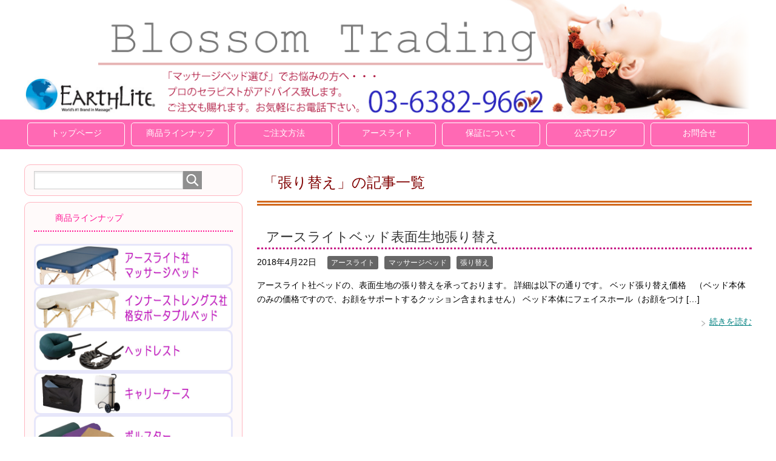

--- FILE ---
content_type: text/html; charset=UTF-8
request_url: https://blossom-trading.com/category/%E5%BC%B5%E3%82%8A%E6%9B%BF%E3%81%88/
body_size: 9746
content:
<!DOCTYPE html>
<html lang="ja"
      class="col2r">
<head prefix="og: http://ogp.me/ns# fb: http://ogp.me/ns/fb#">

    <title>「張り替え」の記事一覧 | アースライト・マッサージベッド専門ショップ / ブロッサムトレーディング</title>
    <meta charset="UTF-8">
    <meta http-equiv="X-UA-Compatible" content="IE=edge">
	        <meta name="viewport" content="width=device-width, initial-scale=1.0">
			            <meta name="keywords" content="マッサージベッド,アースライト,マッサージテーブル,アロマベッド,インナーストレングス,張り替え">
				            <meta name="description" content="「張り替え」の記事一覧">
		<link rel="canonical" href="https://blossom-trading.com/category/%e5%bc%b5%e3%82%8a%e6%9b%bf%e3%81%88/" />
<meta name='robots' content='max-image-preview:large' />
<link rel="alternate" type="application/rss+xml" title="アースライト・マッサージベッド専門ショップ / ブロッサムトレーディング &raquo; フィード" href="https://blossom-trading.com/feed/" />
<link rel="alternate" type="application/rss+xml" title="アースライト・マッサージベッド専門ショップ / ブロッサムトレーディング &raquo; コメントフィード" href="https://blossom-trading.com/comments/feed/" />
<link rel="alternate" type="application/rss+xml" title="アースライト・マッサージベッド専門ショップ / ブロッサムトレーディング &raquo; 張り替え カテゴリーのフィード" href="https://blossom-trading.com/category/%e5%bc%b5%e3%82%8a%e6%9b%bf%e3%81%88/feed/" />
<style id='wp-img-auto-sizes-contain-inline-css' type='text/css'>
img:is([sizes=auto i],[sizes^="auto," i]){contain-intrinsic-size:3000px 1500px}
/*# sourceURL=wp-img-auto-sizes-contain-inline-css */
</style>
<style id='wp-emoji-styles-inline-css' type='text/css'>

	img.wp-smiley, img.emoji {
		display: inline !important;
		border: none !important;
		box-shadow: none !important;
		height: 1em !important;
		width: 1em !important;
		margin: 0 0.07em !important;
		vertical-align: -0.1em !important;
		background: none !important;
		padding: 0 !important;
	}
/*# sourceURL=wp-emoji-styles-inline-css */
</style>
<style id='wp-block-library-inline-css' type='text/css'>
:root{--wp-block-synced-color:#7a00df;--wp-block-synced-color--rgb:122,0,223;--wp-bound-block-color:var(--wp-block-synced-color);--wp-editor-canvas-background:#ddd;--wp-admin-theme-color:#007cba;--wp-admin-theme-color--rgb:0,124,186;--wp-admin-theme-color-darker-10:#006ba1;--wp-admin-theme-color-darker-10--rgb:0,107,160.5;--wp-admin-theme-color-darker-20:#005a87;--wp-admin-theme-color-darker-20--rgb:0,90,135;--wp-admin-border-width-focus:2px}@media (min-resolution:192dpi){:root{--wp-admin-border-width-focus:1.5px}}.wp-element-button{cursor:pointer}:root .has-very-light-gray-background-color{background-color:#eee}:root .has-very-dark-gray-background-color{background-color:#313131}:root .has-very-light-gray-color{color:#eee}:root .has-very-dark-gray-color{color:#313131}:root .has-vivid-green-cyan-to-vivid-cyan-blue-gradient-background{background:linear-gradient(135deg,#00d084,#0693e3)}:root .has-purple-crush-gradient-background{background:linear-gradient(135deg,#34e2e4,#4721fb 50%,#ab1dfe)}:root .has-hazy-dawn-gradient-background{background:linear-gradient(135deg,#faaca8,#dad0ec)}:root .has-subdued-olive-gradient-background{background:linear-gradient(135deg,#fafae1,#67a671)}:root .has-atomic-cream-gradient-background{background:linear-gradient(135deg,#fdd79a,#004a59)}:root .has-nightshade-gradient-background{background:linear-gradient(135deg,#330968,#31cdcf)}:root .has-midnight-gradient-background{background:linear-gradient(135deg,#020381,#2874fc)}:root{--wp--preset--font-size--normal:16px;--wp--preset--font-size--huge:42px}.has-regular-font-size{font-size:1em}.has-larger-font-size{font-size:2.625em}.has-normal-font-size{font-size:var(--wp--preset--font-size--normal)}.has-huge-font-size{font-size:var(--wp--preset--font-size--huge)}.has-text-align-center{text-align:center}.has-text-align-left{text-align:left}.has-text-align-right{text-align:right}.has-fit-text{white-space:nowrap!important}#end-resizable-editor-section{display:none}.aligncenter{clear:both}.items-justified-left{justify-content:flex-start}.items-justified-center{justify-content:center}.items-justified-right{justify-content:flex-end}.items-justified-space-between{justify-content:space-between}.screen-reader-text{border:0;clip-path:inset(50%);height:1px;margin:-1px;overflow:hidden;padding:0;position:absolute;width:1px;word-wrap:normal!important}.screen-reader-text:focus{background-color:#ddd;clip-path:none;color:#444;display:block;font-size:1em;height:auto;left:5px;line-height:normal;padding:15px 23px 14px;text-decoration:none;top:5px;width:auto;z-index:100000}html :where(.has-border-color){border-style:solid}html :where([style*=border-top-color]){border-top-style:solid}html :where([style*=border-right-color]){border-right-style:solid}html :where([style*=border-bottom-color]){border-bottom-style:solid}html :where([style*=border-left-color]){border-left-style:solid}html :where([style*=border-width]){border-style:solid}html :where([style*=border-top-width]){border-top-style:solid}html :where([style*=border-right-width]){border-right-style:solid}html :where([style*=border-bottom-width]){border-bottom-style:solid}html :where([style*=border-left-width]){border-left-style:solid}html :where(img[class*=wp-image-]){height:auto;max-width:100%}:where(figure){margin:0 0 1em}html :where(.is-position-sticky){--wp-admin--admin-bar--position-offset:var(--wp-admin--admin-bar--height,0px)}@media screen and (max-width:600px){html :where(.is-position-sticky){--wp-admin--admin-bar--position-offset:0px}}

/*# sourceURL=wp-block-library-inline-css */
</style><style id='global-styles-inline-css' type='text/css'>
:root{--wp--preset--aspect-ratio--square: 1;--wp--preset--aspect-ratio--4-3: 4/3;--wp--preset--aspect-ratio--3-4: 3/4;--wp--preset--aspect-ratio--3-2: 3/2;--wp--preset--aspect-ratio--2-3: 2/3;--wp--preset--aspect-ratio--16-9: 16/9;--wp--preset--aspect-ratio--9-16: 9/16;--wp--preset--color--black: #000000;--wp--preset--color--cyan-bluish-gray: #abb8c3;--wp--preset--color--white: #ffffff;--wp--preset--color--pale-pink: #f78da7;--wp--preset--color--vivid-red: #cf2e2e;--wp--preset--color--luminous-vivid-orange: #ff6900;--wp--preset--color--luminous-vivid-amber: #fcb900;--wp--preset--color--light-green-cyan: #7bdcb5;--wp--preset--color--vivid-green-cyan: #00d084;--wp--preset--color--pale-cyan-blue: #8ed1fc;--wp--preset--color--vivid-cyan-blue: #0693e3;--wp--preset--color--vivid-purple: #9b51e0;--wp--preset--gradient--vivid-cyan-blue-to-vivid-purple: linear-gradient(135deg,rgb(6,147,227) 0%,rgb(155,81,224) 100%);--wp--preset--gradient--light-green-cyan-to-vivid-green-cyan: linear-gradient(135deg,rgb(122,220,180) 0%,rgb(0,208,130) 100%);--wp--preset--gradient--luminous-vivid-amber-to-luminous-vivid-orange: linear-gradient(135deg,rgb(252,185,0) 0%,rgb(255,105,0) 100%);--wp--preset--gradient--luminous-vivid-orange-to-vivid-red: linear-gradient(135deg,rgb(255,105,0) 0%,rgb(207,46,46) 100%);--wp--preset--gradient--very-light-gray-to-cyan-bluish-gray: linear-gradient(135deg,rgb(238,238,238) 0%,rgb(169,184,195) 100%);--wp--preset--gradient--cool-to-warm-spectrum: linear-gradient(135deg,rgb(74,234,220) 0%,rgb(151,120,209) 20%,rgb(207,42,186) 40%,rgb(238,44,130) 60%,rgb(251,105,98) 80%,rgb(254,248,76) 100%);--wp--preset--gradient--blush-light-purple: linear-gradient(135deg,rgb(255,206,236) 0%,rgb(152,150,240) 100%);--wp--preset--gradient--blush-bordeaux: linear-gradient(135deg,rgb(254,205,165) 0%,rgb(254,45,45) 50%,rgb(107,0,62) 100%);--wp--preset--gradient--luminous-dusk: linear-gradient(135deg,rgb(255,203,112) 0%,rgb(199,81,192) 50%,rgb(65,88,208) 100%);--wp--preset--gradient--pale-ocean: linear-gradient(135deg,rgb(255,245,203) 0%,rgb(182,227,212) 50%,rgb(51,167,181) 100%);--wp--preset--gradient--electric-grass: linear-gradient(135deg,rgb(202,248,128) 0%,rgb(113,206,126) 100%);--wp--preset--gradient--midnight: linear-gradient(135deg,rgb(2,3,129) 0%,rgb(40,116,252) 100%);--wp--preset--font-size--small: 13px;--wp--preset--font-size--medium: 20px;--wp--preset--font-size--large: 36px;--wp--preset--font-size--x-large: 42px;--wp--preset--spacing--20: 0.44rem;--wp--preset--spacing--30: 0.67rem;--wp--preset--spacing--40: 1rem;--wp--preset--spacing--50: 1.5rem;--wp--preset--spacing--60: 2.25rem;--wp--preset--spacing--70: 3.38rem;--wp--preset--spacing--80: 5.06rem;--wp--preset--shadow--natural: 6px 6px 9px rgba(0, 0, 0, 0.2);--wp--preset--shadow--deep: 12px 12px 50px rgba(0, 0, 0, 0.4);--wp--preset--shadow--sharp: 6px 6px 0px rgba(0, 0, 0, 0.2);--wp--preset--shadow--outlined: 6px 6px 0px -3px rgb(255, 255, 255), 6px 6px rgb(0, 0, 0);--wp--preset--shadow--crisp: 6px 6px 0px rgb(0, 0, 0);}:where(.is-layout-flex){gap: 0.5em;}:where(.is-layout-grid){gap: 0.5em;}body .is-layout-flex{display: flex;}.is-layout-flex{flex-wrap: wrap;align-items: center;}.is-layout-flex > :is(*, div){margin: 0;}body .is-layout-grid{display: grid;}.is-layout-grid > :is(*, div){margin: 0;}:where(.wp-block-columns.is-layout-flex){gap: 2em;}:where(.wp-block-columns.is-layout-grid){gap: 2em;}:where(.wp-block-post-template.is-layout-flex){gap: 1.25em;}:where(.wp-block-post-template.is-layout-grid){gap: 1.25em;}.has-black-color{color: var(--wp--preset--color--black) !important;}.has-cyan-bluish-gray-color{color: var(--wp--preset--color--cyan-bluish-gray) !important;}.has-white-color{color: var(--wp--preset--color--white) !important;}.has-pale-pink-color{color: var(--wp--preset--color--pale-pink) !important;}.has-vivid-red-color{color: var(--wp--preset--color--vivid-red) !important;}.has-luminous-vivid-orange-color{color: var(--wp--preset--color--luminous-vivid-orange) !important;}.has-luminous-vivid-amber-color{color: var(--wp--preset--color--luminous-vivid-amber) !important;}.has-light-green-cyan-color{color: var(--wp--preset--color--light-green-cyan) !important;}.has-vivid-green-cyan-color{color: var(--wp--preset--color--vivid-green-cyan) !important;}.has-pale-cyan-blue-color{color: var(--wp--preset--color--pale-cyan-blue) !important;}.has-vivid-cyan-blue-color{color: var(--wp--preset--color--vivid-cyan-blue) !important;}.has-vivid-purple-color{color: var(--wp--preset--color--vivid-purple) !important;}.has-black-background-color{background-color: var(--wp--preset--color--black) !important;}.has-cyan-bluish-gray-background-color{background-color: var(--wp--preset--color--cyan-bluish-gray) !important;}.has-white-background-color{background-color: var(--wp--preset--color--white) !important;}.has-pale-pink-background-color{background-color: var(--wp--preset--color--pale-pink) !important;}.has-vivid-red-background-color{background-color: var(--wp--preset--color--vivid-red) !important;}.has-luminous-vivid-orange-background-color{background-color: var(--wp--preset--color--luminous-vivid-orange) !important;}.has-luminous-vivid-amber-background-color{background-color: var(--wp--preset--color--luminous-vivid-amber) !important;}.has-light-green-cyan-background-color{background-color: var(--wp--preset--color--light-green-cyan) !important;}.has-vivid-green-cyan-background-color{background-color: var(--wp--preset--color--vivid-green-cyan) !important;}.has-pale-cyan-blue-background-color{background-color: var(--wp--preset--color--pale-cyan-blue) !important;}.has-vivid-cyan-blue-background-color{background-color: var(--wp--preset--color--vivid-cyan-blue) !important;}.has-vivid-purple-background-color{background-color: var(--wp--preset--color--vivid-purple) !important;}.has-black-border-color{border-color: var(--wp--preset--color--black) !important;}.has-cyan-bluish-gray-border-color{border-color: var(--wp--preset--color--cyan-bluish-gray) !important;}.has-white-border-color{border-color: var(--wp--preset--color--white) !important;}.has-pale-pink-border-color{border-color: var(--wp--preset--color--pale-pink) !important;}.has-vivid-red-border-color{border-color: var(--wp--preset--color--vivid-red) !important;}.has-luminous-vivid-orange-border-color{border-color: var(--wp--preset--color--luminous-vivid-orange) !important;}.has-luminous-vivid-amber-border-color{border-color: var(--wp--preset--color--luminous-vivid-amber) !important;}.has-light-green-cyan-border-color{border-color: var(--wp--preset--color--light-green-cyan) !important;}.has-vivid-green-cyan-border-color{border-color: var(--wp--preset--color--vivid-green-cyan) !important;}.has-pale-cyan-blue-border-color{border-color: var(--wp--preset--color--pale-cyan-blue) !important;}.has-vivid-cyan-blue-border-color{border-color: var(--wp--preset--color--vivid-cyan-blue) !important;}.has-vivid-purple-border-color{border-color: var(--wp--preset--color--vivid-purple) !important;}.has-vivid-cyan-blue-to-vivid-purple-gradient-background{background: var(--wp--preset--gradient--vivid-cyan-blue-to-vivid-purple) !important;}.has-light-green-cyan-to-vivid-green-cyan-gradient-background{background: var(--wp--preset--gradient--light-green-cyan-to-vivid-green-cyan) !important;}.has-luminous-vivid-amber-to-luminous-vivid-orange-gradient-background{background: var(--wp--preset--gradient--luminous-vivid-amber-to-luminous-vivid-orange) !important;}.has-luminous-vivid-orange-to-vivid-red-gradient-background{background: var(--wp--preset--gradient--luminous-vivid-orange-to-vivid-red) !important;}.has-very-light-gray-to-cyan-bluish-gray-gradient-background{background: var(--wp--preset--gradient--very-light-gray-to-cyan-bluish-gray) !important;}.has-cool-to-warm-spectrum-gradient-background{background: var(--wp--preset--gradient--cool-to-warm-spectrum) !important;}.has-blush-light-purple-gradient-background{background: var(--wp--preset--gradient--blush-light-purple) !important;}.has-blush-bordeaux-gradient-background{background: var(--wp--preset--gradient--blush-bordeaux) !important;}.has-luminous-dusk-gradient-background{background: var(--wp--preset--gradient--luminous-dusk) !important;}.has-pale-ocean-gradient-background{background: var(--wp--preset--gradient--pale-ocean) !important;}.has-electric-grass-gradient-background{background: var(--wp--preset--gradient--electric-grass) !important;}.has-midnight-gradient-background{background: var(--wp--preset--gradient--midnight) !important;}.has-small-font-size{font-size: var(--wp--preset--font-size--small) !important;}.has-medium-font-size{font-size: var(--wp--preset--font-size--medium) !important;}.has-large-font-size{font-size: var(--wp--preset--font-size--large) !important;}.has-x-large-font-size{font-size: var(--wp--preset--font-size--x-large) !important;}
/*# sourceURL=global-styles-inline-css */
</style>

<style id='classic-theme-styles-inline-css' type='text/css'>
/*! This file is auto-generated */
.wp-block-button__link{color:#fff;background-color:#32373c;border-radius:9999px;box-shadow:none;text-decoration:none;padding:calc(.667em + 2px) calc(1.333em + 2px);font-size:1.125em}.wp-block-file__button{background:#32373c;color:#fff;text-decoration:none}
/*# sourceURL=/wp-includes/css/classic-themes.min.css */
</style>
<link rel='stylesheet' id='biz-cal-style-css' href='https://blossom-trading.com/wp-content/plugins/biz-calendar/biz-cal.css?ver=2.2.0' type='text/css' media='all' />
<link rel='stylesheet' id='contact-form-7-css' href='https://blossom-trading.com/wp-content/plugins/contact-form-7/includes/css/styles.css?ver=6.1.4' type='text/css' media='all' />
<link rel='stylesheet' id='keni_base-css' href='https://blossom-trading.com/wp-content/themes/keni71/base.css?ver=6.9' type='text/css' media='all' />
<link rel='stylesheet' id='keni_rwd-css' href='https://blossom-trading.com/wp-content/themes/keni71/rwd.css?ver=6.9' type='text/css' media='all' />
<link rel='stylesheet' id='keni_aws_base-css' href='https://blossom-trading.com/wp-content/themes/keni71/aws/base.css?ver=6.9' type='text/css' media='all' />
<link rel='stylesheet' id='keni_aws_rwd-css' href='https://blossom-trading.com/wp-content/themes/keni71/aws/rwd.css?ver=6.9' type='text/css' media='all' />
<!--n2css--><!--n2js--><script type="text/javascript" src="https://blossom-trading.com/wp-includes/js/jquery/jquery.min.js?ver=3.7.1" id="jquery-core-js"></script>
<script type="text/javascript" src="https://blossom-trading.com/wp-includes/js/jquery/jquery-migrate.min.js?ver=3.4.1" id="jquery-migrate-js"></script>
<script type="text/javascript" id="biz-cal-script-js-extra">
/* <![CDATA[ */
var bizcalOptions = {"holiday_title":"\u4f11\u696d\u65e5","sun":"on","temp_holidays":"2020-08-08\r\n2020-08-09\r\n2020-08-10\r\n2020-08-11\r\n2020-08-12\r\n2020-08-13\r\n2020-08-14\r\n2020-08-15\r\n2020-08-16","temp_weekdays":"","eventday_title":"","eventday_url":"","eventdays":"","month_limit":"\u6307\u5b9a","nextmonthlimit":"1","prevmonthlimit":"0","plugindir":"https://blossom-trading.com/wp-content/plugins/biz-calendar/","national_holiday":""};
//# sourceURL=biz-cal-script-js-extra
/* ]]> */
</script>
<script type="text/javascript" src="https://blossom-trading.com/wp-content/plugins/biz-calendar/calendar.js?ver=2.2.0" id="biz-cal-script-js"></script>
<link rel="https://api.w.org/" href="https://blossom-trading.com/wp-json/" /><link rel="alternate" title="JSON" type="application/json" href="https://blossom-trading.com/wp-json/wp/v2/categories/5" /><link rel="EditURI" type="application/rsd+xml" title="RSD" href="https://blossom-trading.com/xmlrpc.php?rsd" />
<meta name="generator" content="WordPress 6.9" />
<link rel="icon" href="https://blossom-trading.com/wp-content/uploads/2016/11/cropped-gerbera003-32x32.png" sizes="32x32" />
<link rel="icon" href="https://blossom-trading.com/wp-content/uploads/2016/11/cropped-gerbera003-192x192.png" sizes="192x192" />
<link rel="apple-touch-icon" href="https://blossom-trading.com/wp-content/uploads/2016/11/cropped-gerbera003-180x180.png" />
<meta name="msapplication-TileImage" content="https://blossom-trading.com/wp-content/uploads/2016/11/cropped-gerbera003-270x270.png" />
    <!--[if lt IE 9]>
    <script src="https://blossom-trading.com/wp-content/themes/keni71/js/html5.js"></script><![endif]-->
	<!-- Global site tag (gtag.js) - Google Analytics -->
<script async src="https://www.googletagmanager.com/gtag/js?id=UA-4528265-51"></script>
<script>
  window.dataLayer = window.dataLayer || [];
  function gtag(){dataLayer.push(arguments);}
  gtag('js', new Date());

  gtag('config', 'UA-4528265-51');
</script>

</head>
    <body class="archive category category-5 wp-theme-keni71">
	
    <div class="container">
        <header id="top" class="site-header ">
            <div class="site-header-in">
                <div class="site-header-conts">
					                        <p class="site-title"><a
                                    href="https://blossom-trading.com"><img src="//blossom-trading.com/images/header1.png?1130" alt="アースライト・マッサージベッド専門ショップ / ブロッサムトレーディング" /></a>
                        </p>
					                </div>
            </div>
			                <!--▼グローバルナビ-->
                <nav class="global-nav">
                    <div class="global-nav-in">
                        <div class="global-nav-panel"><span class="btn-global-nav icon-gn-menu">メニュー</span></div>
                        <ul id="menu">
							<li class="menu-item menu-item-type-post_type menu-item-object-page menu-item-home menu-item-22"><a href="https://blossom-trading.com/">トップページ</a></li>
<li class="menu-item menu-item-type-post_type menu-item-object-page menu-item-has-children menu-item-197"><a href="https://blossom-trading.com/products/">商品ラインナップ</a>
<ul class="sub-menu">
	<li class="menu-item menu-item-type-custom menu-item-object-custom menu-item-198"><a href="//blossom-trading.com/cat/?cat1=1">アースライト社<br>マッサージベッド</a></li>
	<li class="menu-item menu-item-type-custom menu-item-object-custom menu-item-199"><a href="//blossom-trading.com/cat/?cat1=2">格安ポータブル<br>マッサージベッド</a></li>
	<li class="menu-item menu-item-type-custom menu-item-object-custom menu-item-200"><a href="//blossom-trading.com/cat/?cat1=3">ヘッドレスト</a></li>
	<li class="menu-item menu-item-type-custom menu-item-object-custom menu-item-201"><a href="//blossom-trading.com/cat/?cat1=4">キャリーケース</a></li>
	<li class="menu-item menu-item-type-custom menu-item-object-custom menu-item-202"><a href="//blossom-trading.com/cat/?cat1=5">ボルスター</a></li>
	<li class="menu-item menu-item-type-custom menu-item-object-custom menu-item-203"><a href="//blossom-trading.com/cat/?cat1=6">スツール＆その他備品</a></li>
	<li class="menu-item menu-item-type-custom menu-item-object-custom menu-item-204"><a href="//blossom-trading.com/cat/?cat1=7">マッサージベッド<br>オプション</a></li>
	<li class="menu-item menu-item-type-custom menu-item-object-custom menu-item-205"><a href="//blossom-trading.com/cat/?cat1=8">シーツ＆カバーリング</a></li>
	<li class="menu-item menu-item-type-custom menu-item-object-custom menu-item-206"><a href="//blossom-trading.com/cat/?cat1=9">フリーズパッド＆<br>フリースカバー</a></li>
	<li class="menu-item menu-item-type-custom menu-item-object-custom menu-item-207"><a href="//blossom-trading.com/cat/?cat1=10">お買い得品</a></li>
	<li class="menu-item menu-item-type-custom menu-item-object-custom menu-item-208"><a href="//blossom-trading.com/cat/?cat1=11">アウトレット商品</a></li>
	<li class="menu-item menu-item-type-custom menu-item-object-custom menu-item-209"><a href="//blossom-trading.com/cat/?cat1=12">サロン備品＆消耗品</a></li>
	<li class="menu-item menu-item-type-custom menu-item-object-custom menu-item-210"><a href="//blossom-trading.com/cat/?cat1=13">大判タオル</a></li>
</ul>
</li>
<li class="menu-item menu-item-type-post_type menu-item-object-page menu-item-24"><a href="https://blossom-trading.com/how-to-order/">ご注文方法</a></li>
<li class="menu-item menu-item-type-post_type menu-item-object-page menu-item-25"><a href="https://blossom-trading.com/earth-lite/">アースライト</a></li>
<li class="menu-item menu-item-type-post_type menu-item-object-page menu-item-26"><a href="https://blossom-trading.com/guarantee/">保証について</a></li>
<li class="menu-item menu-item-type-post_type menu-item-object-page current_page_parent menu-item-27"><a href="https://blossom-trading.com/blog/">公式ブログ</a></li>
<li class="menu-item menu-item-type-post_type menu-item-object-page menu-item-has-children menu-item-23"><a href="https://blossom-trading.com/inquiry/">お問合せ</a>
<ul class="sub-menu">
	<li class="menu-item menu-item-type-post_type menu-item-object-page menu-item-28"><a href="https://blossom-trading.com/qa/">よくあるご質問</a></li>
</ul>
</li>
                        </ul>
                    </div>
                </nav>
                <!--▲グローバルナビ-->
			        </header>
		        <!--▲サイトヘッダー-->

    <div class="main-body">
        <div class="main-body-in">

            <!--▼パン屑ナビ-->
					<nav class="breadcrumbs">
			<ol class="breadcrumbs-in" itemscope itemtype="http://schema.org/BreadcrumbList">
				<li class="bcl-first" itemprop="itemListElement" itemscope itemtype="http://schema.org/ListItem">
	<a itemprop="item" href="https://blossom-trading.com"><span itemprop="name">アースライト・マッサージベッド専門ショップ / ブロッサムトレーディング</span> TOP</a>
	<meta itemprop="position" content="1" />
</li>
<li itemprop="itemListElement" itemscope itemtype="http://schema.org/ListItem">
	<a itemprop="item" href="https://blossom-trading.com/blog/"><span itemprop="name">公式ブログ</span></a>
	<meta itemprop="position" content="2" />
</li>
<li class="bcl-last">張り替え</li>
			</ol>
		</nav>
            <!--▲パン屑ナビ-->

            <!--▼メインコンテンツ-->
            <main>
                <div class="main-conts">

                    <h1 class="archive-title">「張り替え」の記事一覧</h1>

					
					
	<article id="post-291" class="section-wrap">
		<div class="section-in">
		<header class="article-header">
			<h2 class="section-title"><a href="https://blossom-trading.com/%e3%82%a2%e3%83%bc%e3%82%b9%e3%83%a9%e3%82%a4%e3%83%88%e3%83%99%e3%83%83%e3%83%89%e8%a1%a8%e9%9d%a2%e7%94%9f%e5%9c%b0%e5%bc%b5%e3%82%8a%e6%9b%bf%e3%81%88/" title="アースライトベッド表面生地張り替え">アースライトベッド表面生地張り替え</a></h2>
			<p class="post-date"><time datetime="2018-04-22">2018年4月22日</time></p>
			<div class="post-cat">
<span class="cat cat006" style="background-color: #666;"><a href="https://blossom-trading.com/category/%e3%82%a2%e3%83%bc%e3%82%b9%e3%83%a9%e3%82%a4%e3%83%88/" style="color: #fff;">アースライト</a></span>
<span class="cat cat004" style="background-color: #666;"><a href="https://blossom-trading.com/category/%e3%83%9e%e3%83%83%e3%82%b5%e3%83%bc%e3%82%b8%e3%83%99%e3%83%83%e3%83%89/" style="color: #fff;">マッサージベッド</a></span>
<span class="cat cat005" style="background-color: #666;"><a href="https://blossom-trading.com/category/%e5%bc%b5%e3%82%8a%e6%9b%bf%e3%81%88/" style="color: #fff;">張り替え</a></span>

</div>
		</header>
		<div class="article-body">
				<p>アースライト社ベッドの、表面生地の張り替えを承っております。 詳細は以下の通りです。 ベッド張り替え価格　（ベッド本体のみの価格ですので、お顔をサポートするクッション含まれません） ベッド本体にフェイスホール（お顔をつけ [&hellip;]</p>
		<p class="link-next"><a href="https://blossom-trading.com/%e3%82%a2%e3%83%bc%e3%82%b9%e3%83%a9%e3%82%a4%e3%83%88%e3%83%99%e3%83%83%e3%83%89%e8%a1%a8%e9%9d%a2%e7%94%9f%e5%9c%b0%e5%bc%b5%e3%82%8a%e6%9b%bf%e3%81%88/">続きを読む</a></p>
		</div>
		</div>
	</article>


                </div><!--main-conts-->
            </main>
            <!--▲メインコンテンツ-->

			    <!--▼サブコンテンツ-->
    <aside class="sub-conts sidebar">
		<section id="search-2" class="section-wrap widget-conts widget_search"><div class="section-in"><form method="get" id="searchform" action="https://blossom-trading.com/">
	<div class="search-box">
		<input class="search" type="text" value="" name="s" id="s"><button id="searchsubmit" class="btn-search"><img alt="検索" width="32" height="20" src="https://blossom-trading.com/wp-content/themes/keni71/images/icon/icon-btn-search.png"></button>
	</div>
</form></div></section><section id="text-2" class="section-wrap widget-conts widget_text"><div class="section-in"><h3 class="section-title">商品ラインナップ</h3>			<div class="textwidget"><div class="side_cat1"><a href="//blossom-trading.com/cat/?cat1=1"><img src="//blossom-trading.com/images/catbtn1_00001_0.jpg?1"></a></div><div class="side_cat1"><a href="//blossom-trading.com/cat/?cat1=2"><img src="//blossom-trading.com/images/catbtn1_00002_0.jpg?1"></a></div><div class="side_cat1"><a href="//blossom-trading.com/cat/?cat1=3"><img src="//blossom-trading.com/images/catbtn1_00003_0.jpg?1"></a></div><div class="side_cat1"><a href="//blossom-trading.com/cat/?cat1=4"><img src="//blossom-trading.com/images/catbtn1_00004_0.jpg?1"></a></div><div class="side_cat1"><a href="//blossom-trading.com/cat/?cat1=5"><img src="//blossom-trading.com/images/catbtn1_00005_0.jpg?1"></a></div><div class="side_cat1"><a href="//blossom-trading.com/cat/?cat1=6"><img src="//blossom-trading.com/images/catbtn1_00006_0.jpg?1"></a></div><div class="side_cat1"><a href="//blossom-trading.com/cat/?cat1=7"><img src="//blossom-trading.com/images/catbtn1_00007_0.jpg?1"></a></div><div class="side_cat1"><a href="//blossom-trading.com/cat/?cat1=8"><img src="//blossom-trading.com/images/catbtn1_00008_0.jpg?1"></a></div><div class="side_cat1"><a href="//blossom-trading.com/cat/?cat1=9"><img src="//blossom-trading.com/images/catbtn1_00009_0.jpg?1"></a></div><div class="side_cat1"><a href="//blossom-trading.com/cat/?cat1=10"><img src="//blossom-trading.com/images/catbtn1_00010_0.jpg?1"></a></div><div class="side_cat1"><a href="//blossom-trading.com/cat/?cat1=11"><img src="//blossom-trading.com/images/catbtn1_00011_0.jpg?1"></a></div><div class="side_cat1"><a href="//blossom-trading.com/cat/?cat1=12"><img src="//blossom-trading.com/images/catbtn1_00012_0.jpg?1"></a></div><div class="side_cat1"><a href="//blossom-trading.com/cat/?cat1=13"><img src="//blossom-trading.com/images/catbtn1_00013_0.jpg?1"></a></div></div>
		</div></section><section id="black-studio-tinymce-4" class="section-wrap widget-conts widget_black_studio_tinymce"><div class="section-in"><div class="textwidget"><a href="https://www.instagram.com/blossomtrading/" target="_BLANK"><img style="box-sizing: border-box; width: 50%; border: 2px solid #fff; float: left;" src="//blossom-trading.com/images/insta.jpg" /></a><a href="https://www.facebook.com/blossomtrading/" target="_BLANK"><img style="box-sizing: border-box; width: 50%; border: 2px solid #fff; float: left;" src="//blossom-trading.com/images/fb.jpg" /></a></div></div></section><section id="bizcalendar-2" class="section-wrap widget-conts widget_bizcalendar"><div class="section-in"><h3 class="section-title">ショールームカレンダー</h3><div id='biz_calendar'></div></div></section><section id="black-studio-tinymce-2" class="section-wrap widget-conts widget_black_studio_tinymce"><div class="section-in"><div class="textwidget"><a href="//blossom-trading.com/torisetu/"><img class="size-full wp-image-139 alignnone" src="//blossom-trading.com/wp-content/uploads/2017/02/2cccb8c6ff6ea18af2076a350d985d3a.gif" alt="" width="100%" height="auto" /></a></div></div></section>    </aside>
    <!--▲サブコンテンツ-->

	
        </div>
    </div>

<!--▼サイトフッター-->
<footer class="site-footer">
	<div class="site-footer-in">
	<div class="site-footer-conts">
		<ul class="site-footer-nav"><li id="menu-item-101" class="menu-item menu-item-type-post_type menu-item-object-page menu-item-101"><a href="https://blossom-trading.com/profile/">会社概要</a></li>
<li id="menu-item-106" class="menu-item menu-item-type-post_type menu-item-object-page menu-item-106"><a href="https://blossom-trading.com/tokushoho/">特定商取引法の記述</a></li>
<li id="menu-item-110" class="menu-item menu-item-type-post_type menu-item-object-page menu-item-110"><a href="https://blossom-trading.com/privacy/">お客様情報の取り扱いについて</a></li>
</ul>
	</div>
	</div>
	<div class="copyright">
		<p><small>(C) 2016アースライト・マッサージベッド専門ショップ / ブロッサムトレーディング</small></p>
	</div>
</footer>
<!--▲サイトフッター-->


<!--▼ページトップ-->
<p class="page-top"><a href="#top"><img class="over" src="https://blossom-trading.com/wp-content/themes/keni71/images/common/page-top_off.png" width="80" height="80" alt="ページの先頭へ"></a></p>
<!--▲ページトップ-->

</div><!--container-->

<script type="speculationrules">
{"prefetch":[{"source":"document","where":{"and":[{"href_matches":"/*"},{"not":{"href_matches":["/wp-*.php","/wp-admin/*","/wp-content/uploads/*","/wp-content/*","/wp-content/plugins/*","/wp-content/themes/keni71/*","/*\\?(.+)"]}},{"not":{"selector_matches":"a[rel~=\"nofollow\"]"}},{"not":{"selector_matches":".no-prefetch, .no-prefetch a"}}]},"eagerness":"conservative"}]}
</script>
<script type="text/javascript" src="https://blossom-trading.com/wp-includes/js/dist/hooks.min.js?ver=dd5603f07f9220ed27f1" id="wp-hooks-js"></script>
<script type="text/javascript" src="https://blossom-trading.com/wp-includes/js/dist/i18n.min.js?ver=c26c3dc7bed366793375" id="wp-i18n-js"></script>
<script type="text/javascript" id="wp-i18n-js-after">
/* <![CDATA[ */
wp.i18n.setLocaleData( { 'text direction\u0004ltr': [ 'ltr' ] } );
//# sourceURL=wp-i18n-js-after
/* ]]> */
</script>
<script type="text/javascript" src="https://blossom-trading.com/wp-content/plugins/contact-form-7/includes/swv/js/index.js?ver=6.1.4" id="swv-js"></script>
<script type="text/javascript" id="contact-form-7-js-translations">
/* <![CDATA[ */
( function( domain, translations ) {
	var localeData = translations.locale_data[ domain ] || translations.locale_data.messages;
	localeData[""].domain = domain;
	wp.i18n.setLocaleData( localeData, domain );
} )( "contact-form-7", {"translation-revision-date":"2025-11-30 08:12:23+0000","generator":"GlotPress\/4.0.3","domain":"messages","locale_data":{"messages":{"":{"domain":"messages","plural-forms":"nplurals=1; plural=0;","lang":"ja_JP"},"This contact form is placed in the wrong place.":["\u3053\u306e\u30b3\u30f3\u30bf\u30af\u30c8\u30d5\u30a9\u30fc\u30e0\u306f\u9593\u9055\u3063\u305f\u4f4d\u7f6e\u306b\u7f6e\u304b\u308c\u3066\u3044\u307e\u3059\u3002"],"Error:":["\u30a8\u30e9\u30fc:"]}},"comment":{"reference":"includes\/js\/index.js"}} );
//# sourceURL=contact-form-7-js-translations
/* ]]> */
</script>
<script type="text/javascript" id="contact-form-7-js-before">
/* <![CDATA[ */
var wpcf7 = {
    "api": {
        "root": "https:\/\/blossom-trading.com\/wp-json\/",
        "namespace": "contact-form-7\/v1"
    }
};
//# sourceURL=contact-form-7-js-before
/* ]]> */
</script>
<script type="text/javascript" src="https://blossom-trading.com/wp-content/plugins/contact-form-7/includes/js/index.js?ver=6.1.4" id="contact-form-7-js"></script>
<script type="text/javascript" src="https://blossom-trading.com/wp-content/themes/keni71/js/socialButton.js?ver=6.9" id="my-social-js"></script>
<script type="text/javascript" src="https://blossom-trading.com/wp-content/themes/keni71/js/utility.js?ver=6.9" id="my-utility-js"></script>
<script id="wp-emoji-settings" type="application/json">
{"baseUrl":"https://s.w.org/images/core/emoji/17.0.2/72x72/","ext":".png","svgUrl":"https://s.w.org/images/core/emoji/17.0.2/svg/","svgExt":".svg","source":{"concatemoji":"https://blossom-trading.com/wp-includes/js/wp-emoji-release.min.js?ver=6.9"}}
</script>
<script type="module">
/* <![CDATA[ */
/*! This file is auto-generated */
const a=JSON.parse(document.getElementById("wp-emoji-settings").textContent),o=(window._wpemojiSettings=a,"wpEmojiSettingsSupports"),s=["flag","emoji"];function i(e){try{var t={supportTests:e,timestamp:(new Date).valueOf()};sessionStorage.setItem(o,JSON.stringify(t))}catch(e){}}function c(e,t,n){e.clearRect(0,0,e.canvas.width,e.canvas.height),e.fillText(t,0,0);t=new Uint32Array(e.getImageData(0,0,e.canvas.width,e.canvas.height).data);e.clearRect(0,0,e.canvas.width,e.canvas.height),e.fillText(n,0,0);const a=new Uint32Array(e.getImageData(0,0,e.canvas.width,e.canvas.height).data);return t.every((e,t)=>e===a[t])}function p(e,t){e.clearRect(0,0,e.canvas.width,e.canvas.height),e.fillText(t,0,0);var n=e.getImageData(16,16,1,1);for(let e=0;e<n.data.length;e++)if(0!==n.data[e])return!1;return!0}function u(e,t,n,a){switch(t){case"flag":return n(e,"\ud83c\udff3\ufe0f\u200d\u26a7\ufe0f","\ud83c\udff3\ufe0f\u200b\u26a7\ufe0f")?!1:!n(e,"\ud83c\udde8\ud83c\uddf6","\ud83c\udde8\u200b\ud83c\uddf6")&&!n(e,"\ud83c\udff4\udb40\udc67\udb40\udc62\udb40\udc65\udb40\udc6e\udb40\udc67\udb40\udc7f","\ud83c\udff4\u200b\udb40\udc67\u200b\udb40\udc62\u200b\udb40\udc65\u200b\udb40\udc6e\u200b\udb40\udc67\u200b\udb40\udc7f");case"emoji":return!a(e,"\ud83e\u1fac8")}return!1}function f(e,t,n,a){let r;const o=(r="undefined"!=typeof WorkerGlobalScope&&self instanceof WorkerGlobalScope?new OffscreenCanvas(300,150):document.createElement("canvas")).getContext("2d",{willReadFrequently:!0}),s=(o.textBaseline="top",o.font="600 32px Arial",{});return e.forEach(e=>{s[e]=t(o,e,n,a)}),s}function r(e){var t=document.createElement("script");t.src=e,t.defer=!0,document.head.appendChild(t)}a.supports={everything:!0,everythingExceptFlag:!0},new Promise(t=>{let n=function(){try{var e=JSON.parse(sessionStorage.getItem(o));if("object"==typeof e&&"number"==typeof e.timestamp&&(new Date).valueOf()<e.timestamp+604800&&"object"==typeof e.supportTests)return e.supportTests}catch(e){}return null}();if(!n){if("undefined"!=typeof Worker&&"undefined"!=typeof OffscreenCanvas&&"undefined"!=typeof URL&&URL.createObjectURL&&"undefined"!=typeof Blob)try{var e="postMessage("+f.toString()+"("+[JSON.stringify(s),u.toString(),c.toString(),p.toString()].join(",")+"));",a=new Blob([e],{type:"text/javascript"});const r=new Worker(URL.createObjectURL(a),{name:"wpTestEmojiSupports"});return void(r.onmessage=e=>{i(n=e.data),r.terminate(),t(n)})}catch(e){}i(n=f(s,u,c,p))}t(n)}).then(e=>{for(const n in e)a.supports[n]=e[n],a.supports.everything=a.supports.everything&&a.supports[n],"flag"!==n&&(a.supports.everythingExceptFlag=a.supports.everythingExceptFlag&&a.supports[n]);var t;a.supports.everythingExceptFlag=a.supports.everythingExceptFlag&&!a.supports.flag,a.supports.everything||((t=a.source||{}).concatemoji?r(t.concatemoji):t.wpemoji&&t.twemoji&&(r(t.twemoji),r(t.wpemoji)))});
//# sourceURL=https://blossom-trading.com/wp-includes/js/wp-emoji-loader.min.js
/* ]]> */
</script>
	

</body>
</html>

--- FILE ---
content_type: text/css
request_url: https://blossom-trading.com/wp-content/themes/keni71/aws/base.css?ver=6.9
body_size: 3305
content:
@charset "UTF-8";

body{
	font-family: Verdana, Arial, Meiryo, "メイリオ", "Hiragino Kaku Gothic Pro", "ヒラギノ角ゴ Pro W3", Osaka, "MS P Gothic", "ＭＳ Ｐゴシック", sans-serif;
	background: #FFF;
	font-size:14px;
}

input[type="text"],
input[type="email"],
input[type="tel"],
input[type="fax"],
input[type="password"],
select,
textarea{
	padding: 5px;
	border-radius: 3px;
	box-sizing: border-box;
}

input[type="submit"]{
	padding: 10px 60px;
}

a{
	color: #008080;
}

input[type="text"]{
	width:300px;
}

input[type="email"]{
	width:400px;
}

textarea{
	width:600px;
}

.site-header{
	background: #fff;
	margin-bottom:-3px;
}

.site-header-conts{
	padding: 0;
}

/*2カラムレイアウト*/
.col2 .main-conts{
	width: 68%;
}

.col2 .sub-conts{
	width: 30%;
}

/*2カラムレイアウト（リバース）*/
.col2r .main-conts{
	width: 68%;
/*	background: #f00;
*/}

.col2r .sub-conts{
	width: 30%;
}

.global-nav{
	background: #ff69b4;
	position: relative;
}

.global-nav-in ul,
.global-nav-in li{
	border: none;
}

.global-nav-in li a{
	margin:	5px;
	padding: 8px;
	background-color: transparent;
	color: #fff;
	border: solid 1px #fff;
	border-radius: 5px;
}

.global-nav-in li a:hover,
.global-nav-in li a:active,
.global-nav-in li a:focus{
	background: -moz-linear-gradient(top center, #ff7f50 0%, #ff4500 100%);
	background: -webkit-gradient(linear, center top, center bottom, from(#ff7f50), to(#ff4500));
	background: linear-gradient(top center, #ff7f50 0%, #ff4500 100%);
	color: #fff;
}

.global-nav li ul li a{
	background:#db7093;
	padding: 7px 0;
	font-size: 12px;
	color:#fff;
	margin-top:-2px;
}

.global-nav li ul li a:hover,
.global-nav li ul li a:active,
.global-nav li ul li a:focus{
	background-color: #da70d6;
	color: #fff;
}

.breadcrumbs{
	display: none;
}

.main-conts{
	line-height: 1.7;
}

.main-image{
	position: relative;
	background:#fff;
	border-top: 3px solid #ffb6c1;
	border-bottom: 3px solid #ff69b4;
}

.wrap_btns{
	margin: 0 0 5px;
	width: 100%;
	text-align: right;
}

.login_btn{
	margin: 0 2px;
	width: 194px;
}

.next_btn{
	width: 262px;
}

.main-body h1{
	margin: 30px 0 10px;
	padding: 10px 0 10px 10px;
	color: #800000;
	font-size: 24px;
	border-bottom: 8px double #d2691e;
	background-color: transparent;
	clear: both;
}

.main-body h2{
	margin: 20px 0 10px;
	padding: 3px 0 3px 15px;
	background: #fff0f5;
	font-size: 22px;
	color:#8b008b;
	border-top: 5px solid #ff1493;
	border-bottom: 1px solid #ff1493;
	clear: both;
}

.main-body h3,
.cat_title{
	margin: 0 0 10px;
	position: relative;
	padding: 3px 0 3px 20px;
	font-size: 20px;
	color:#FFF;
	background-color: #cd5c5c;
	border-left: 8px solid #ffa500;
	border-right: 8px solid #ffa500;
	border-top: 3px solid #ffa500;
	border-bottom: 3px solid #ffa500;
	border-radius: 25px;
	clear: both;
}

.main-body h4 {
	position: relative;
	padding: 12px 0 12px 30px;
	border-bottom: 1px solid #ccc;
	font-size: 16px;
	clear: both;
}

.main-body h4::after {
	position: absolute;
	top: .5em;
	left: .5em;
	content: '';
	width: 6px;
	height: -webkit-calc(100% - 1em);
	height: calc(100% - 1em);
	background-color: #c71585;
	border-radius: 4px;
}

.sub-conts .section-wrap{
	margin: 0 auto 10px;
}

.sub-conts .section-wrap .section-in{
	padding:10px 15px 10px;
	background: #fffafa;
	border: 1px solid #ffb6c1;
	border-radius: 10px;
}

.section-wrap{
	margin-bottom: 60px;
	padding: 0;
	border: none;
}

.section-wrap .section-title{
	margin: 0 0 10px;
	padding: 5px 0 1px 15px;
	font-size: 22px;
	color:#8b008b;
	border-bottom: 3px dotted #c71585;
	clear: both;
}

.sub-conts .section-wrap .section-in .section-title,
.sub-conts .section-wrap .article-header .section-title{
	margin: 0 0 20px;
	padding: 5px 0 10px 35px;
	font-weight: normal;
	font-size: 1em;
	border: none;
	border-bottom: 2px dotted #ff1493;
	border-radius: 0;
	color:#ff1493;
	background-color: transparent;
	/*border-bottom: 3px solid #4682b4;*/
}

.site-footer{
	background: #ffb6c1;
}

.site-footer-in{
	padding: 5px 0;
	color: #fff;
}

.site-footer-conts-area{
	padding: 0;
}

.copyright{
	background: #ff69b4;
	color: #fff;
}

.site-footer-conts .yarpp-related{
	display: none;
}

.video_container{
  position: relative;
  padding-bottom: 56.25%;
  height: 0;
  overflow: hidden;
}
.video_container iframe {
  position: absolute;
  top: 0;
  left: 0;
  width: 100%;
  height: 100%;
}

.inq_button{
  position: relative;
  margin:10px auto;
  width:90%;
  text-align: center;
	font-size: 27px;
	color: #050505;
	padding: 10px 20px;
	background: -moz-linear-gradient(
		top,
		#fab937 0%,
		#ffe682 50%,
		#ffe682 50%,
		#fab937);
	background: -webkit-gradient(
		linear, left top, left bottom,
		from(#fab937),
		color-stop(0.50, #ffe682),
		color-stop(0.50, #ffe682),
		to(#fab937));
	-moz-border-radius: 18px;
	-webkit-border-radius: 18px;
	border-radius: 18px;
	border: 4px solid #f5943f;
	-moz-box-shadow:
		0px 1px 3px rgba(000,000,000,0.5),
		inset 0px 0px 2px rgba(255,255,255,1);
	-webkit-box-shadow:
		0px 1px 3px rgba(000,000,000,0.5),
		inset 0px 0px 2px rgba(255,255,255,1);
	box-shadow:
		0px 1px 3px rgba(000,000,000,0.5),
		inset 0px 0px 2px rgba(255,255,255,1);
	text-shadow:
		0px -1px 0px rgba(000,000,000,0.2),
		0px 1px 0px rgba(255,255,255,1);
}
.inq_button a{
  text-decoration: none;
}

.frame_half{
	margin: 5px;
	padding: 0;
	float:left;
	width:48%;
}

.frame_half_in{
	padding: 10px;
	border:2px dotted #ff69b4;
	border-radius: 10px;
	font-size:14px;
}

.frame_half_in img{
	width: 100%;
	height:auto;
}

.arrow{
position: relative;
display: inline-block;
padding: 0 0 0 16px;
color: #000;
vertical-align: middle;
text-decoration: none;
font-size: 15px;
}

.arrow::before,
.arrow::after{
position: absolute;
top: 0;
bottom: 0;
left: 0;
margin: auto;
content: "";
vertical-align: middle;
}

.arrow_form01::before{
left: 2px;
width: 7px;
height: 3px;
background: #c71585;
}

.arrow_form01::after{
left: 2px;
width: 6px;
height: 6px;
border-top: 3px solid #c71585;
border-right: 3px solid #c71585;
-webkit-transform: rotate(45deg);
transform: rotate(45deg);
}

.products_img{
	float: left;
	margin: 2px 0;
	padding: 0;
	text-align: right;
	width:35%;
	box-sizing: border-box;
	clear:both;
}

.products_data{
	float: left;
	margin: 2px 0;
	padding: 20px;
	width:65%;
	box-sizing: border-box;
}

.side_cat1 a{
	display:block;
	float:left;
	box-sizing: border-box;
	width:100%;
	border-radius:10px;
	border:3px solid #e6e6fa;
}

.side_cat1 a:hover{
	border:3px solid #ba55d3;
}

.side_cat1 img{
	float:left;
	width:100%;
	border-radius:10px;
	height:auto;
}

.side_cat1 p{
	margin:10px 0 0 10px;
	float:left;
}

.top_cat1 a{
	box-sizing: border-box;
	float:left;
	width:50%;
	border:3px solid #e6e6fa;
	border-radius:10px;
}

.top_cat1 a:hover{
	border:3px solid #ba55d3;
}

.top_cat1 img{
	float:left;
	width:100%;
	border-radius:10px;
}

.top_cat1 p{
	margin:10px;
	float:left;
	clear: both;
}

.num-index{
	margin-bottom: 10px;
	width:100%;
	background:#fffafa;
	border:2px dotted #f4a460;
	border-radius:5px;
}

ol.num{
	counter-reset:number;
	list-style: none;
	margin-left:50px;
}

ol li{
	margin-bottom: 5px;
}

ol.num li:before{
	counter-increment: number;
	content:counter(number);
	margin-left:-30px;
	margin-right: 5px;
	padding:3px 8px;
	background: #ba55d3;
	border-radius: 50%;
	color:#fff;
	font-weight: bold;
}

.cat_explanation{
	margin-bottom:20px;
	padding:20px;
	border:1px dotted #fa8072;
	border-radius:20px;
	background-color:#fff5ee;
}

.img_prds{
	width: 200px;
	/*height: 200px;*/
	border-radius: 5px;
}

.img_prd{
	margin: 0 0 5px;
	box-sizing : border-box;
	width: 100%;
	text-align: center;
}

.prd_title{
	margin: 0 0 0px;
	padding: 10px 20px 10px;
	box-sizing : border-box;
	width:100%;
	border-top:2px dotted #b8860b;
	/*border-bottom:2px dotted #b8860b;*/
	background-color: #f5deb3;
	font-size: 16px;
	line-height: 1.2em;
	clear: both;
}

.prd_code{
	margin: 0 0 0px;
	padding: 2px 20px;
	box-sizing : border-box;
	width:100%;
	border-bottom:2px dotted #b8860b;
	/*border-bottom:1px dotted #b8860b;*/
	background-color: #f4a460;
	/*font-size: 12px;*/
	color: #fff;
	text-align: right;
	clear: both;
}

.prd_explanation{
	float: left;
	box-sizing : border-box;
	width:100%;
	margin: 10px 0;
	padding: 20px 30px;
	line-height: 1.6em;
	clear:both;
}

.exp1{
	background-color:#ffc;
	border: 1px solid #ffd700;
	border-radius: 15px;
}

.exp2{
	background-color:#f0fff0;
	border: 1px solid #adff2f;
	border-radius: 15px;
}

.exp3{
	background-color:#ffc;
	border: 1px solid #87cefa;
	border-radius: 15px;
}

.prd_status {
 /*position: absolute;*/
 /*top: 2px;*/
 /*left: 148px;*/
 width: 50px;
 height: 50px;
}

.prd_data_50{
	margin: 1px;
	padding:10px 0;
	box-sizing : border-box;
	width: 48%;
	float: left;
}

.prd_data1{
	margin: 0 0 5px;
	clear:both;
	width: 150px;
	text-align: right;
	float: left;
}

.prd_data2{
	margin: 0 0 5px;
	float: left;
}

.tbl_data0{
	clear:both;
	box-sizing : border-box;
	width:100%;
	float: left;
	border-bottom: 1px dotted #f00;
}

.tbl_data1{
	clear:both;
	padding:5px;
	text-align:right;
	box-sizing : border-box;
	width:25%;
	color: #000080;
	font-weight: bold;
	float: left;
}
.tbl_data2{
	padding:5px;
	box-sizing : border-box;
	width:75%;
	float: left;
}

.cart_in0{
	margin: 2px 0;
	padding: 10px 0 5px 20px;
	box-sizing : border-box;
	float: left;
	width: 100%;
	clear:both;
	border-bottom: 2px dotted #62481C;
}

.cart_in_title{
	padding: 12px;
	color:#333;
	font-weight:bold;
	font-size:1.2em;
	border-radius:2px;
}

.cart_in1{
	float: left;
	width: 50%;
	clear:both;
}

.cart_in2{
	float: left;
	width: 20%;
}

.cart_in3{
	float: left;
	width: 10%;
	text-align: center;
}

.cart_in1 p,
.cart_in2 p{
	margin: 2px 0;
	padding: 0;
	line-height: 1.0;
}

.cart_in2 p{
	text-align: right;
}

.cart_in3 input[type="submit"]{
	padding: 0px 3px;
}

.cart_total1{
	float: left;
	width: 55%;
	clear:both;
}

.cart_total2{
	float: left;
	width: 20%;
}

.item_in1{
	margin: 2px 0;
	padding: 5px 5px;
	box-sizing : border-box;
	float: left;
	width: 30%;
	text-align: right;
	clear:both;
}

.item_in2{
	margin: 2px 0;
	padding: 5px 5px;
	box-sizing : border-box;
	float: left;
	width: 70%;
	border-bottom: dotted 1px #62481C;
}

.shop_prev{
	margin: 30px 0 0;
	padding: 10px;
	box-sizing : border-box;
	width: 45%;
	float: left;
	clear: both;
}

.shop_next{
	margin: 30px 0 0;
	padding: 10px;
	width: 45%;
	text-align: right;
	float: left;
}

.price{
	font-weight:bold;
	color:#b82704;
}

.btn_100{
	margin: 20px 0px;
	padding: 10px 0;
	float: left;
	width: 100%;
	font-size: 16px;
	font-weight: bold;
	background: url(//blossom-trading.com/images/cart.png) no-repeat #ff69b4;
	background-position: 12px 10px;
	color:#fff;
	text-align: center;
	border:2px solid #c71585;
	border-radius: 25px;
	/*background: linear-gradient(to bottom, #cd5c5c, #800000);*/
	clear:both;
}

.btn_100:hover{
	background-color: #ff1493;
}

.btn_100_2{
	margin: 10px 0 10px;
	padding: 5px 0;
	float: left;
	width: 100%;
	font-size: 20px;
	color:#fff;
	text-align: center;
	border:2px solid #b8860b;
	border-radius: 20px;
	background: linear-gradient(to bottom, #cd5c5c, #800000);
	clear:both;
}

.btn_100_2:hover{
	background: linear-gradient(to bottom, #cd5c5c, #b22222);
}

.err_msg{
	margin: 5px 0;
	padding: 5px 5px;
	box-sizing : border-box;
	float: left;
	width: 100%;
	text-align: center;
	border-bottom: dotted 1px #62481C;
	font-weight: bold;
	font-size: 18px;
	color: #f00;
}

.zaiko_color_title {
	box-sizing: border-box;
	width: 80%;
	padding:5px;
	float: right;
	text-align: center;
	font-size: 1.0em;
	background-color: #f4a460;
	color:#fff;
	border:2px solid #a0522d;
	border-radius: 10px;
}

.zaiko_table {
	display: table;
	clear: both;
}

.zaiko_item {
  display: table-cell;
	box-sizing : border-box;
  width: 200px;
  border: 1px solid #fff;
	text-align: right;
	font-weight: bold;
	color:#c71585;
}

.zaiko_color {
  display: table-cell;
	box-sizing : border-box;
  width: 50px;
  border: 1px solid #fff;
}

--- FILE ---
content_type: text/css
request_url: https://blossom-trading.com/wp-content/themes/keni71/aws/rwd.css?ver=6.9
body_size: 451
content:
@charset "UTF-8";

/*--------------------------------------------------------
解像度736px以下
--------------------------------------------------------*/
@media
only screen and (max-width : 736px){

	/*2カラムレイアウト*/
	.col2 .main-conts{
		width: 100%;
	}

	.col2 .sub-conts{
		width: 100%;
	}

	/*2カラムレイアウト（リバース）*/
	.col2r .main-conts{
		width: 100%;
	}

	.col2r .sub-conts{
		width: 100%;
	}


	.global-nav ul{
		background: #4169e1;
	}

	.global-nav-in li a,
	.global-nav li ul li a{
		border-bottom: 1px dotted #f00;
	}

	.section-wrap .section-in .section-title,
	.section-wrap .article-header .section-title{
		margin: -15px -15px 0;
		padding: 5px 0 5px 15px;
		font-size: 1.0em;
	}

	.main-body h2{
		font-size: 1em;
	}

	.cat_title{
		font-size: 1em;
	}

	.frame_half{
		float:none;
		width:99%;
	}
	.top_cat1{
		width:50%;
	}

	.prd_data_30{
		width: 99%;
	}

	.btn_100{
		margin: 10px 0px;
		padding: 10px 0 10px 23px;
		font-size: 13px;
	}

	.btn_100_2{
		margin: 5px 0;
		padding: 5px 0;
		float: left;
		width: 100%;
		font-size: 14px;
	}

	.cart_in2{
		width: 50%;
	}

	.cart_total2{
		width: 35%;
	}

}/*解像度736px以下*/
